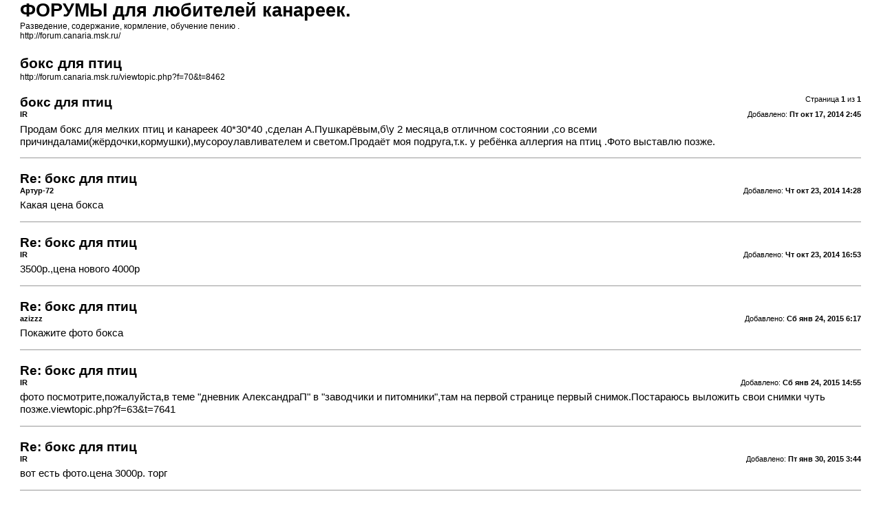

--- FILE ---
content_type: text/html; charset=UTF-8
request_url: http://forum.canaria.msk.ru/viewtopic.php?f=70&t=8462&sid=7ec591031a7d05c5884e90e69043afc2&view=print
body_size: 2009
content:
<!DOCTYPE html PUBLIC "-//W3C//DTD XHTML 1.0 Strict//EN" "http://www.w3.org/TR/xhtml1/DTD/xhtml1-strict.dtd">
<html xmlns="http://www.w3.org/1999/xhtml" dir="ltr" lang="ru" xml:lang="ru">
<head>

<meta http-equiv="content-type" content="text/html; charset=UTF-8" />
<meta http-equiv="content-style-type" content="text/css" />
<meta http-equiv="content-language" content="ru" />
<meta http-equiv="imagetoolbar" content="no" />
<meta name="resource-type" content="document" />
<meta name="distribution" content="global" />
<meta name="copyright" content="2000, 2002, 2005, 2007 phpBB Group" />
<meta name="keywords" content="" />
<meta name="description" content="" />
<meta name="robots" content="noindex" />

<title>ФОРУМЫ для любителей канареек. &bull; Просмотр темы - бокс для птиц</title>

<link href="./styles/PokemonBB/theme/print.css" rel="stylesheet" type="text/css" />
</head>

<body id="phpbb">
<div id="wrap">
	<a id="top" name="top" accesskey="t"></a>

	<div id="page-header">
		<h1>ФОРУМЫ для любителей канареек.</h1>
		<p>Разведение, содержание, кормление, обучение пению .<br /><a href="http://forum.canaria.msk.ru/">http://forum.canaria.msk.ru/</a></p>

		<h2>бокс для птиц</h2>
		<p><a href="http://forum.canaria.msk.ru/viewtopic.php?f=70&amp;t=8462">http://forum.canaria.msk.ru/viewtopic.php?f=70&amp;t=8462</a></p>
	</div>

	<div id="page-body">
		<div class="page-number">Страница <strong>1</strong> из <strong>1</strong></div>
		
			<div class="post">
				<h3>бокс для птиц</h3>
				<div class="date"><img src="./styles/PokemonBB/imageset/icon_post_target.gif" width="11" height="9" alt="Сообщение" title="Сообщение" />Добавлено: <strong>Пт окт 17, 2014 2:45</strong></div>
				<div class="author"> <strong>IR</strong></div>
				<div class="content">Продам бокс для мелких птиц и канареек 40*30*40 ,сделан А.Пушкарёвым,б\у 2 месяца,в отличном состоянии ,со всеми причиндалами(жёрдочки,кормушки),мусороулавливателем и светом.Продаёт моя подруга,т.к.  у ребёнка аллергия на птиц .Фото выставлю позже.</div>
			</div>
			<hr />
		
			<div class="post">
				<h3>Re: бокс для птиц</h3>
				<div class="date"><img src="./styles/PokemonBB/imageset/icon_post_target.gif" width="11" height="9" alt="Сообщение" title="Сообщение" />Добавлено: <strong>Чт окт 23, 2014 14:28</strong></div>
				<div class="author"> <strong>Артур-72</strong></div>
				<div class="content">Какая цена бокса</div>
			</div>
			<hr />
		
			<div class="post">
				<h3>Re: бокс для птиц</h3>
				<div class="date"><img src="./styles/PokemonBB/imageset/icon_post_target.gif" width="11" height="9" alt="Сообщение" title="Сообщение" />Добавлено: <strong>Чт окт 23, 2014 16:53</strong></div>
				<div class="author"> <strong>IR</strong></div>
				<div class="content">3500р.,цена нового 4000р</div>
			</div>
			<hr />
		
			<div class="post">
				<h3>Re: бокс для птиц</h3>
				<div class="date"><img src="./styles/PokemonBB/imageset/icon_post_target.gif" width="11" height="9" alt="Сообщение" title="Сообщение" />Добавлено: <strong>Сб янв 24, 2015 6:17</strong></div>
				<div class="author"> <strong>azizzz</strong></div>
				<div class="content">Покажите фото бокса</div>
			</div>
			<hr />
		
			<div class="post">
				<h3>Re: бокс для птиц</h3>
				<div class="date"><img src="./styles/PokemonBB/imageset/icon_post_target.gif" width="11" height="9" alt="Сообщение" title="Сообщение" />Добавлено: <strong>Сб янв 24, 2015 14:55</strong></div>
				<div class="author"> <strong>IR</strong></div>
				<div class="content">фото посмотрите,пожалуйста,в теме &quot;дневник АлександраП&quot; в &quot;заводчики и питомники&quot;,там на первой  странице первый снимок.Постараюсь выложить свои снимки чуть позже.<!-- l --><a class="postlink-local" href="http://forum.canaria.msk.ru/viewtopic.php?f=63&amp;t=7641">viewtopic.php?f=63&amp;t=7641</a><!-- l --></div>
			</div>
			<hr />
		
			<div class="post">
				<h3>Re: бокс для птиц</h3>
				<div class="date"><img src="./styles/PokemonBB/imageset/icon_post_target.gif" width="11" height="9" alt="Сообщение" title="Сообщение" />Добавлено: <strong>Пт янв 30, 2015 3:44</strong></div>
				<div class="author"> <strong>IR</strong></div>
				<div class="content">вот есть фото.цена 3000р. торг</div>
			</div>
			<hr />
		
			<div class="post">
				<h3>Re: бокс для птиц</h3>
				<div class="date"><img src="./styles/PokemonBB/imageset/icon_post_target.gif" width="11" height="9" alt="Сообщение" title="Сообщение" />Добавлено: <strong>Пт янв 30, 2015 23:34</strong></div>
				<div class="author"> <strong>IR</strong></div>
				<div class="content">бокс зарезервирован</div>
			</div>
			<hr />
		
	</div>

<!--
	We request you retain the full copyright notice below including the link to www.phpbb.com.
	This not only gives respect to the large amount of time given freely by the developers
	but also helps build interest, traffic and use of phpBB3. If you (honestly) cannot retain
	the full copyright we ask you at least leave in place the "Powered by phpBB" line, with
	"phpBB" linked to www.phpbb.com. If you refuse to include even this then support on our
	forums may be affected.

	The phpBB Group : 2006
//-->
	<div id="page-footer">
		<div class="page-number">Часовой пояс: UTC + 4 часа <br />Страница <strong>1</strong> из <strong>1</strong></div>
		<div class="copyright">Powered by phpBB &copy; 2000, 2002, 2005, 2007 phpBB Group<br />http://www.phpbb.com/</div>
	</div>
</div>

</body>
</html>